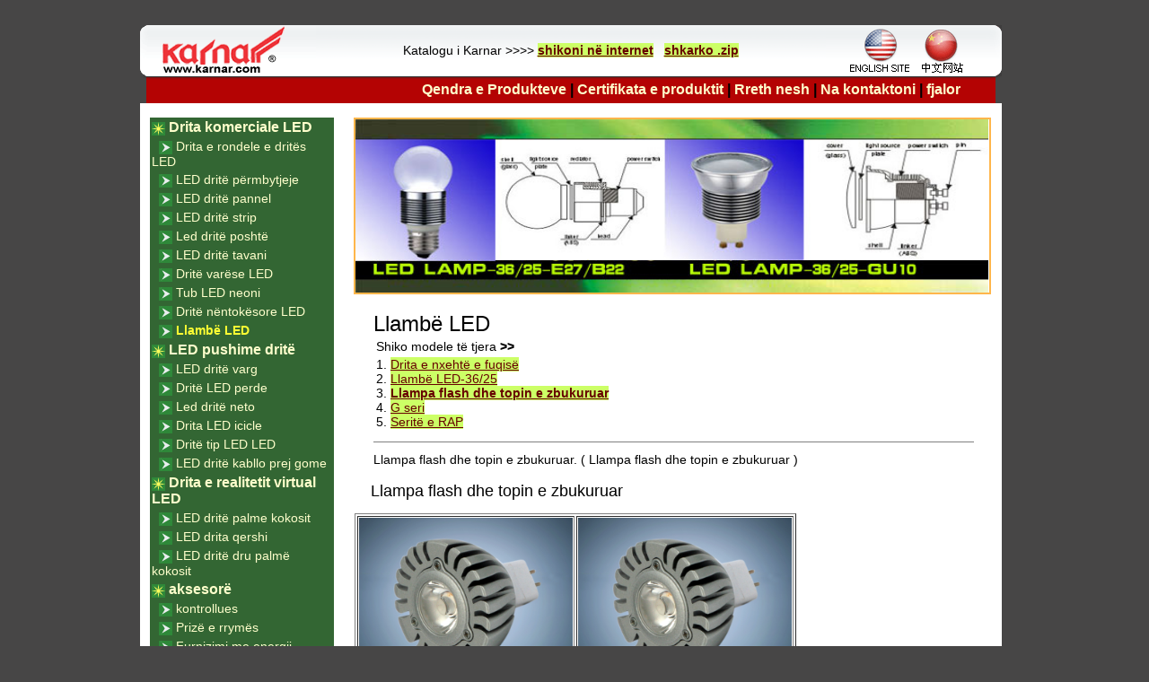

--- FILE ---
content_type: text/html; charset=UTF-8
request_url: https://www.karnar.com/company.php?Dir=LedCommercialLight&Page=10&LANG=sq
body_size: 6412
content:
 


<!DOCTYPE HTML PUBLIC "-//W3C//DTD HTML 4.01 Transitional//EN" "http://www.w3.org/TR/html4/loose.dtd">
<html>
<head>
<meta http-equiv="content-type" content="text/html; charset=UTF-8">
<META NAME="keywords" content="Llampa flash dhe topin e zbukuruar,Llambë Led,Guzheng Town Led Home Decorative,Constant Current Led Products,Guzheng Town Led Applications,Constant Voltage Led Products,Zhongshan Led Home Decorative,Guangdong Led Home Decorative,Guangdong Led Applications,Zhongshan Led Applications,Guzheng Town Led Products,China Led Home Decorative,Width Voltage Led Product,China Cheap Led Products,Led Architectural Lights,Guzheng Town Led Factory,High Power Led Products,China Best Led Products,Zhongshan Led Products,Guangdong Led Products,China Led Applications,Zhongshan Led Factory,Led Commercial Lights,Guangdong Led Factory,Colorful Led Lighting,3 Watts Led Products,Led Home Decorative,Led Christmas Light,Led Outdoor Lights,China Led Products,China Led Factory,220v Led Products,Ip20 Led Products,Ip68 Led Products,Ip65 Led Products,Led Indoor Lights,110v Led Products,24v Led Products,Led Applications,Rgb Led Lighting,Led Fairy Lights,Led Stage Light,5w Led Products,Led Catagories,Led Dmx Light,Led Lighting,Led Product,Led Project,Led Series,Led Lights,Led Light, e udhëhequr nga drita litar, e udhëhequr nga drita ndritshëm, e udhëhequr dritë neto, e udhëhequr nga dritë perde, e udhëhequr nga drita lëndinë, udhëhequr pishinë të lehta, të udhëhequr Drita Tree, kaktus, kabllor gome, Led Motif, Firework dritë, kokosit palme dritë, , Led dritë dekorative, Led lehta zinxhir">
<meta name="description" content="Ne jemi prodhues profesional të Llampa flash dhe topin e zbukuruar, në Kinë, Ofron çmim të ulët, me cilësi të lartë Llampa flash dhe topin e zbukuruar,Llambë Led,Guzheng Town Led Home Decorative,Constant Current Led Products">
<title>Llampa flash dhe topin e zbukuruar,Llambë Led,Guzheng Town Led Home Decorative,Constant Current Led Products - Kinë Llampa flash dhe topin e zbukuruar, Prodhuesi dhe Furnizuesi</title>
<link href="https://www.karnar.com/images/main.css" rel="stylesheet" type="text/css" media="screen" />
<SCRIPT LANGUAGE='JavaScript1.2' SRC='https://www.karnar.com/Library/AdRollJsFunction.php?tmp=Function'></SCRIPT></head>
<body>
<script type="text/javascript"> 
 
  var _gaq = _gaq || []; 
  _gaq.push(['_setAccount', 'UA-357279-1']); 
  _gaq.push(['_trackPageview']); 
 
  (function() { 
    var ga = document.createElement('script'); ga.type = 'text/javascript'; ga.async = true; 
    ga.src = ('https:' == document.location.protocol ? 'https://ssl' : 'http://www') + '.google-analytics.com/ga.js'; 
    (document.getElementsByTagName('head')[0] || document.getElementsByTagName('body')[0]).appendChild(ga); 
  })(); 
 
</script>
<table width="960" border="0" align="center" cellpadding="3" cellspacing="3">
  <tr>
    <td width="77">&nbsp;</td>
    <td align="right"><a href="#" class="style1"></a></td>
  </tr>
</table>
<table width="960" border="0" align="center" cellpadding="0" cellspacing="0" background="https://www.karnar.com/images/bg01.gif">
  <tr>
    <td width="196"><a href="https://www.karnar.com/" title="Go Index Page!"><img src="https://www.karnar.com/images/logo01.gif" width="196" height="57" border=0></a></td>
    <td width="458" align="center">Katalogu i Karnar >>>> <a class="jpborder" href="https://www.karnar.com/KARNAR-CATALOG.pdf" target=_blank>shikoni në internet</a>&nbsp;&nbsp;&nbsp;<a class="jpborder" href="https://www.karnar.com/KARNAR-CATALOG.zip" target=_blank>shkarko .zip</a></td>
    <td width="196" align="right"><IMG SRC="https://www.karnar.com/images/logo02.gif" WIDTH="196" HEIGHT="57" BORDER="0" usemap="#SMALL-COUNTRY" alt="Ju lutemi zgjidhni një server më të shpejtë për të vizituar faqen tonë të internetit!"><map name="SMALL-COUNTRY"><area shape="circle" href="https://www.karnar.com" coords="61,24,18" alt="vizitoni serverin tonë anglez!"><area shape="circle" href="https://www.karnar.com/index.php?LANG=zh-CN" coords="129,24,18"alt="vizitoni serverin tonë kinez!"></map></td>
  </tr>
</table>
<table width="960" border="0" align="center" cellpadding="0" cellspacing="0" background="https://www.karnar.com/images/red_bg.gif">
  <tr>
    <td width="40"><img src="https://www.karnar.com/images/red01.gif" width="40" height="30"></td>
    <td width="770"><div align="right" class="style3"><strong>
	<a href="https://www.karnar.com/company.php?Dir=LedCommercialLight&Page=1&LANG=sq" class="headlink">Qendra e Produkteve</a> | 
	<a href="https://www.karnar.com/company.php?Dir=ProductCertificate&Page=2&LANG=sq" class="headlink">Certifikata e produktit</a> | 
	<a href="https://www.karnar.com/company.php?Dir=AboutUs&LANG=sq" class="headlink">Rreth nesh</a> | 
	<a href="https://www.karnar.com/company.php?Dir=GuestBook&LANG=sq#GuestBook" class="headlink">Na kontaktoni</a> | 
	<a href="https://www.karnar.com/PRODUCT/LANG-sq/Product-List.HTM" class="headlink">fjalor</a><!-- | 
	<a href="https://www.karnar.com/BLOG/LANG-sq/index.HTM" class="headlink">BLOG</a>-->

	</strong></div></td>
    <td width="40" align="right"><img src="https://www.karnar.com/images/red02.gif" width="40" height="30"></td>
  </tr>
</table>

<table width="960" border="0" align="center" cellpadding="0" cellspacing="0" bgcolor="#FFFFFF">
<tr><td height="0"></td><td height="0"></td><td height="0"></td>
  <td width="624" rowspan="2" valign="top"><br>
    <div id="Main_Div" width="624" height="189" style="border:2px solid #ffb64b;margin-bottom:0px;"></div>
	<table width="100%" border="0" cellspacing="0" cellpadding="0">
    <tr>
      <td width=1>
	  <IMG src="/images/blank.gif" WIDTH="1" HEIGHT="600" BORDER="0" ALT="">
	  </td><td valign="top">
<table width="95%" border="0" align="center" cellspacing="0" cellpadding="0">
        <tr> 
          <td align=left><table width="100%"  border="0">
            <tr>
              <td align=left colspan=2><br><font size=5>
Llambë LED</font><br>
<table><tr><td align=left>Shiko modele të tjera <b>>></b></td></tr><tr><td>1. <a href="https://www.karnar.com/company.php?Dir=LedCommercialLight&Page=10,3&LANG=sq" class="jp">Drita e nxehtë e fuqisë</a><br>2. <a href="https://www.karnar.com/company.php?Dir=LedCommercialLight&Page=10,3&LANG=sq" class="jp">Llambë LED-36/25</a><br>3. <a href="https://www.karnar.com/company.php?Dir=LedCommercialLight&Page=10&LANG=sq" class="jpborder">Llampa flash dhe topin e zbukuruar</a><br>4. <a href="https://www.karnar.com/company.php?Dir=LedCommercialLight&Page=10,1&LANG=sq" class="jp">G seri</a><br>5. <a href="https://www.karnar.com/company.php?Dir=LedCommercialLight&Page=10,2&LANG=sq" class="jp">Seritë e RAP</a><br></td></tr></table></td>
            </tr>
            <tr>
              <td colspan="2"><div align="left">
                <hr noshade size="1" width="100%" align="left">
              </div></td>
            </tr>
            <tr>
              <td colspan="2">
Llampa flash dhe topin e zbukuruar. ( Llampa flash dhe topin e zbukuruar )			  
			  </td>
            </tr>
          </table>
<p><font size=4>Llampa flash dhe topin e zbukuruar</font></p>          </td>
        </tr>
      </table>


<table  border="1">
  <tr>
    <td><img src="https://www.karnar.com/images/LedCommercialLight/10/20104811142101/Llamb%C3%AB%20LED.jpg" width="238" height="189" alt="Llambë LED
KARNAR INTERNATIONAL GROUP LTD" title="Llambë LED
KARNAR INTERNATIONAL GROUP LTD"></td>
    <td><img src="https://www.karnar.com/images/LedCommercialLight/10/20104811142101/Llamb%C3%AB%20LED.jpg" width="238" height="189" alt="Llambë LED
KARNAR INTERNATIONAL GROUP LTD" title="Llambë LED
KARNAR INTERNATIONAL GROUP LTD"></td>
  </tr>
  <tr>
    <td>&nbsp;</td>
    <td>&nbsp;</td>
  </tr>
  <tr>
    <td>&nbsp;</td>
    <td>&nbsp;</td>
  </tr>
  <tr>
    <td>&nbsp;</td>
    <td>&nbsp;</td>
  </tr>
</table>

<br><p><font size=4>Llampa flash dhe topin e zbukuruar</font></p><table><tr><td align=left>Shiko modele të tjera <b>>></b></td></tr><tr><td>1. <a href="https://www.karnar.com/company.php?Dir=LedCommercialLight&Page=10,3&LANG=sq" class="jp">Drita e nxehtë e fuqisë</a><br>2. <a href="https://www.karnar.com/company.php?Dir=LedCommercialLight&Page=10,3&LANG=sq" class="jp">Llambë LED-36/25</a><br>3. <a href="https://www.karnar.com/company.php?Dir=LedCommercialLight&Page=10&LANG=sq" class="jpborder">Llampa flash dhe topin e zbukuruar</a><br>4. <a href="https://www.karnar.com/company.php?Dir=LedCommercialLight&Page=10,1&LANG=sq" class="jp">G seri</a><br>5. <a href="https://www.karnar.com/company.php?Dir=LedCommercialLight&Page=10,2&LANG=sq" class="jp">Seritë e RAP</a><br></td></tr></table>  <br><br>      
  </td>
    </tr>
    </table></td><td height="0"></td></tr>
  <tr>
    <td width="8"  valign="top">&nbsp;</td>
    <td width="210"  valign="top">
<br>

	  <table width="98%"  border="0" align="center" cellpadding="2" cellspacing="0" bgcolor="#FFFFFF">
	<tr>
	<td bgcolor="#336633"><b><img src="https://www.karnar.com/images/icon01.gif" width="15" height="15" align="absmiddle">
	<a href="https://www.karnar.com/company.php?Dir=LedCommercialLight&Page=1,9&LANG=sq" class="leftLinkHead" title=" Kliko shiko produktin Drita komerciale LED !">Drita komerciale LED</a></b>
	</td>
	</tr>	<tr>
	<td bgcolor="#336633">&nbsp;&nbsp;<img src="https://www.karnar.com/images/icon02.gif" width="15" height="15" align="absmiddle">
	<a href="https://www.karnar.com/company.php?Dir=LedCommercialLight&Page=1,9&LANG=sq" class="leftLink" title=" Kliko shiko produktin Drita e rondele e dritës LED !">Drita e rondele e dritës LED</font></a>
	</td>
	</tr>	<tr>
	<td bgcolor="#336633">&nbsp;&nbsp;<img src="https://www.karnar.com/images/icon02.gif" width="15" height="15" align="absmiddle">
	<a href="https://www.karnar.com/company.php?Dir=LedCommercialLight&Page=2&LANG=sq" class="leftLink" title=" Kliko shiko produktin LED dritë përmbytjeje !">LED dritë përmbytjeje</font></a>
	</td>
	</tr>	<tr>
	<td bgcolor="#336633">&nbsp;&nbsp;<img src="https://www.karnar.com/images/icon02.gif" width="15" height="15" align="absmiddle">
	<a href="https://www.karnar.com/company.php?Dir=LedCommercialLight&Page=11&LANG=sq" class="leftLink" title=" Kliko shiko produktin LED dritë pannel !">LED dritë pannel</font></a>
	</td>
	</tr>	<tr>
	<td bgcolor="#336633">&nbsp;&nbsp;<img src="https://www.karnar.com/images/icon02.gif" width="15" height="15" align="absmiddle">
	<a href="https://www.karnar.com/company.php?Dir=LedCommercialLight&Page=3&LANG=sq" class="leftLink" title=" Kliko shiko produktin LED dritë strip !">LED dritë strip</font></a>
	</td>
	</tr>	<tr>
	<td bgcolor="#336633">&nbsp;&nbsp;<img src="https://www.karnar.com/images/icon02.gif" width="15" height="15" align="absmiddle">
	<a href="https://www.karnar.com/company.php?Dir=LedCommercialLight&Page=4&LANG=sq" class="leftLink" title=" Kliko shiko produktin Led dritë poshtë !">Led dritë poshtë</font></a>
	</td>
	</tr>	<tr>
	<td bgcolor="#336633">&nbsp;&nbsp;<img src="https://www.karnar.com/images/icon02.gif" width="15" height="15" align="absmiddle">
	<a href="https://www.karnar.com/company.php?Dir=LedCommercialLight&Page=5&LANG=sq" class="leftLink" title=" Kliko shiko produktin LED dritë tavani !">LED dritë tavani</font></a>
	</td>
	</tr>	<tr>
	<td bgcolor="#336633">&nbsp;&nbsp;<img src="https://www.karnar.com/images/icon02.gif" width="15" height="15" align="absmiddle">
	<a href="https://www.karnar.com/company.php?Dir=LedCommercialLight&Page=6&LANG=sq" class="leftLink" title=" Kliko shiko produktin Dritë varëse LED !">Dritë varëse LED</font></a>
	</td>
	</tr>	<tr>
	<td bgcolor="#336633">&nbsp;&nbsp;<img src="https://www.karnar.com/images/icon02.gif" width="15" height="15" align="absmiddle">
	<a href="https://www.karnar.com/company.php?Dir=LedCommercialLight&Page=8&LANG=sq" class="leftLink" title=" Kliko shiko produktin Tub LED neoni !">Tub LED neoni</font></a>
	</td>
	</tr>	<tr>
	<td bgcolor="#336633">&nbsp;&nbsp;<img src="https://www.karnar.com/images/icon02.gif" width="15" height="15" align="absmiddle">
	<a href="https://www.karnar.com/company.php?Dir=LedCommercialLight&Page=9&LANG=sq" class="leftLink" title=" Kliko shiko produktin Dritë nëntokësore LED !">Dritë nëntokësore LED</font></a>
	</td>
	</tr>	<tr>
	<td bgcolor="#336633">&nbsp;&nbsp;<img src="https://www.karnar.com/images/icon02.gif" width="15" height="15" align="absmiddle">
	<a href="https://www.karnar.com/company.php?Dir=LedCommercialLight&Page=10,3&LANG=sq" class="leftLink" title=" Kliko shiko produktin Llambë LED !"><font color='#FFFF33'><b>Llambë LED</font></a>
	</td>
	</tr>	<tr>
	<td bgcolor="#336633"><b><img src="https://www.karnar.com/images/icon01.gif" width="15" height="15" align="absmiddle">
	<a href="https://www.karnar.com/company.php?Dir=DecorativeLightSeries&Page=1&LANG=sq" class="leftLinkHead" title=" Kliko shiko produktin LED pushime dritë !">LED pushime dritë</a></b>
	</td>
	</tr>	<tr>
	<td bgcolor="#336633">&nbsp;&nbsp;<img src="https://www.karnar.com/images/icon02.gif" width="15" height="15" align="absmiddle">
	<a href="https://www.karnar.com/company.php?Dir=DecorativeLightSeries&Page=1&LANG=sq" class="leftLink" title=" Kliko shiko produktin LED dritë varg !">LED dritë varg</font></a>
	</td>
	</tr>	<tr>
	<td bgcolor="#336633">&nbsp;&nbsp;<img src="https://www.karnar.com/images/icon02.gif" width="15" height="15" align="absmiddle">
	<a href="https://www.karnar.com/company.php?Dir=DecorativeLightSeries&Page=2&LANG=sq" class="leftLink" title=" Kliko shiko produktin Dritë LED perde !">Dritë LED perde</font></a>
	</td>
	</tr>	<tr>
	<td bgcolor="#336633">&nbsp;&nbsp;<img src="https://www.karnar.com/images/icon02.gif" width="15" height="15" align="absmiddle">
	<a href="https://www.karnar.com/company.php?Dir=DecorativeLightSeries&Page=4&LANG=sq" class="leftLink" title=" Kliko shiko produktin Led dritë neto !">Led dritë neto</font></a>
	</td>
	</tr>	<tr>
	<td bgcolor="#336633">&nbsp;&nbsp;<img src="https://www.karnar.com/images/icon02.gif" width="15" height="15" align="absmiddle">
	<a href="https://www.karnar.com/company.php?Dir=DecorativeLightSeries&Page=5&LANG=sq" class="leftLink" title=" Kliko shiko produktin Drita LED icicle !">Drita LED icicle</font></a>
	</td>
	</tr>	<tr>
	<td bgcolor="#336633">&nbsp;&nbsp;<img src="https://www.karnar.com/images/icon02.gif" width="15" height="15" align="absmiddle">
	<a href="https://www.karnar.com/company.php?Dir=DecorativeLightSeries&Page=6&LANG=sq" class="leftLink" title=" Kliko shiko produktin Dritë tip LED LED !">Dritë tip LED LED</font></a>
	</td>
	</tr>	<tr>
	<td bgcolor="#336633">&nbsp;&nbsp;<img src="https://www.karnar.com/images/icon02.gif" width="15" height="15" align="absmiddle">
	<a href="https://www.karnar.com/company.php?Dir=DecorativeLightSeries&Page=7&LANG=sq" class="leftLink" title=" Kliko shiko produktin LED dritë kabllo prej gome !">LED dritë kabllo prej gome</font></a>
	</td>
	</tr>	<tr>
	<td bgcolor="#336633"><b><img src="https://www.karnar.com/images/icon01.gif" width="15" height="15" align="absmiddle">
	<a href="https://www.karnar.com/company.php?Dir=VirtualRealityLightSeries&Page=7&LANG=sq" class="leftLinkHead" title=" Kliko shiko produktin Drita e realitetit virtual LED !">Drita e realitetit virtual LED</a></b>
	</td>
	</tr>	<tr>
	<td bgcolor="#336633">&nbsp;&nbsp;<img src="https://www.karnar.com/images/icon02.gif" width="15" height="15" align="absmiddle">
	<a href="https://www.karnar.com/company.php?Dir=VirtualRealityLightSeries&Page=7&LANG=sq" class="leftLink" title=" Kliko shiko produktin LED dritë palme kokosit !">LED dritë palme kokosit</font></a>
	</td>
	</tr>	<tr>
	<td bgcolor="#336633">&nbsp;&nbsp;<img src="https://www.karnar.com/images/icon02.gif" width="15" height="15" align="absmiddle">
	<a href="https://www.karnar.com/company.php?Dir=VirtualRealityLightSeries&Page=6,2&LANG=sq" class="leftLink" title=" Kliko shiko produktin LED drita qershi !">LED drita qershi</font></a>
	</td>
	</tr>	<tr>
	<td bgcolor="#336633">&nbsp;&nbsp;<img src="https://www.karnar.com/images/icon02.gif" width="15" height="15" align="absmiddle">
	<a href="https://www.karnar.com/company.php?Dir=VirtualRealityLightSeries&Page=2&LANG=sq" class="leftLink" title=" Kliko shiko produktin LED dritë dru palmë kokosit !">LED dritë dru palmë kokosit</font></a>
	</td>
	</tr>	<tr>
	<td bgcolor="#336633"><b><img src="https://www.karnar.com/images/icon01.gif" width="15" height="15" align="absmiddle">
	<a href="https://www.karnar.com/company.php?Dir=ControllerPlug&Page=3&LANG=sq" class="leftLinkHead" title=" Kliko shiko produktin aksesorë !">aksesorë</a></b>
	</td>
	</tr>	<tr>
	<td bgcolor="#336633">&nbsp;&nbsp;<img src="https://www.karnar.com/images/icon02.gif" width="15" height="15" align="absmiddle">
	<a href="https://www.karnar.com/company.php?Dir=ControllerPlug&Page=3&LANG=sq" class="leftLink" title=" Kliko shiko produktin kontrollues !">kontrollues</font></a>
	</td>
	</tr>	<tr>
	<td bgcolor="#336633">&nbsp;&nbsp;<img src="https://www.karnar.com/images/icon02.gif" width="15" height="15" align="absmiddle">
	<a href="https://www.karnar.com/company.php?Dir=ControllerPlug&Page=4&LANG=sq" class="leftLink" title=" Kliko shiko produktin Prizë e rrymës !">Prizë e rrymës</font></a>
	</td>
	</tr>	<tr>
	<td bgcolor="#336633">&nbsp;&nbsp;<img src="https://www.karnar.com/images/icon02.gif" width="15" height="15" align="absmiddle">
	<a href="https://www.karnar.com/company.php?Dir=ControllerPlug&Page=5,1&LANG=sq" class="leftLink" title=" Kliko shiko produktin Furnizimi me energji elektrike !">Furnizimi me energji elektrike</font></a>
	</td>
	</tr>	<tr>
	<td bgcolor="#336633"><b><img src="https://www.karnar.com/images/icon01.gif" width="15" height="15" align="absmiddle">
	<a href="https://www.karnar.com/company.php?Dir=Packing&Page=0&LANG=sq" class="leftLinkHead" title=" Kliko shiko produktin paketim !">paketim</a></b>
	</td>
	</tr>	<tr>
	<td bgcolor="#336633"><b><img src="https://www.karnar.com/images/icon01.gif" width="15" height="15" align="absmiddle">
	<a href="https://www.karnar.com/company.php?Dir=ProductCertificate&Page=1&LANG=sq" class="leftLinkHead" title=" Kliko shiko produktin Certifikata e produktit !">Certifikata e produktit</a></b>
	</td>
	</tr>	<tr>
	<td bgcolor="#336633">&nbsp;&nbsp;<img src="https://www.karnar.com/images/icon02.gif" width="15" height="15" align="absmiddle">
	<a href="https://www.karnar.com/company.php?Dir=ProductCertificate&Page=1&LANG=sq" class="leftLink" title=" Kliko shiko produktin Markë dhe patentë !">Markë dhe patentë</font></a>
	</td>
	</tr>	<tr>
	<td bgcolor="#336633">&nbsp;&nbsp;<img src="https://www.karnar.com/images/icon02.gif" width="15" height="15" align="absmiddle">
	<a href="https://www.karnar.com/company.php?Dir=ProductCertificate&Page=2&LANG=sq" class="leftLink" title=" Kliko shiko produktin certifikatë !">certifikatë</font></a>
	</td>
	</tr><tr height=10>
<td>
&nbsp;
</td>
</tr>
<tr>
<td align=center>
<br>
<a href="http://karnar.manufacturer.globalsources.com/si/6008825633640/Homepage.htm" target="_blank">
<img src="https://www.karnar.com/images/GSOLBADGE.gif" width="120" height="60" border="0" alt="Karnar in Globalsources.com"> 
<br><br>
<!-- Insert the Global Sources Badge codes -->
<a href="http://www.youtube.com/KarnarLighting" target=_blank>
<img src="https://www.karnar.com/images/adjyoutube.jpg" width="108" height="49" border="0" alt="Karnar in youtube">
</a>
<br><br>
<!--Shipment Begin-->
      <table width="100%" height="80"  border="0" align="center" cellspacing="1" bgcolor="#FFFFFF">
        <tr bgcolor="#336633" class="style2">
          <td width="10%" height="28">
            <div align="center"><font  color="#FFFF00">Ne mbështesim nën ngarkesë</font></div>
          </td>
        </tr>
        <tr border color="#003366" bgcolor="#AEE3AE">
          <td align=center>
<br>
<font title="nga ajri, nga deti!">nga ajri, nga deti</font>
<br><br>
<a href="http://www.ups.com/" target=_blank alt="Shipment by UPS !">
<img src="https://www.karnar.com/images/Express-UPS.gif" border="0" alt="Shipment by UPS !">
</a>
<a href="http://www.ups.com/" target=_blank alt="Shipment by DHL !">
<img src="https://www.karnar.com/images/Express-DHL.gif" border="0" alt="Shipment by DHL !"></a><br><br>
<a href="http://www.ups.com/" target=_blank alt="Shipment by TNT !">
<img src="https://www.karnar.com/images/Express-TNT.gif" border="0" alt="Shipment by TNT !"></a>
<a href="http://www.ems.com/" target=_blank alt="Shipment by EMS !">
<img src="https://www.karnar.com/images/Express-EMS.gif" border="0" alt="Shipment by EMS !"></a><br><br> 
		</td>
		</tr>
</table><br><br>
<!--Shipment end-->
<!-- Payment Begin -->
<table width="100%" height="80"  border="0" align="center" cellspacing="1" bgcolor="#FFFFFF">
        <tr bgcolor="#336633" class="style2">
          <td width="10%" height="28">
            <div align="center"><font  color="#FFFF00">Ne mbështesim më poshtë pagesën</font></div>
          </td>
        </tr>
        <tr border color="#003366" bgcolor="#AEE3AE">
          <td align=center>
<br>
<font title="Pay by Transferimi i telave">Transferimi i telave</font>
<br><br>
<a href="http://www.westernunion.com/" target="_blank">
<img src="https://www.karnar.com/images/Payment-WestUnion.gif" border="0" alt="Pay by Western union !">
</a>
<br><br>
<a href="http://www.paypal.com/" target=_blank>
<img src="https://www.karnar.com/images/Payment-PayPal.gif" border="0" alt="Pay by Paypal, credit card !">
</a>
<br>
		</td>
		</tr>
</table><br><br>
<!-- Payment end -->
</td>
</tr>
</table>

  </td>
    <td width="20"  valign="top" height=213>&nbsp;</td>
    <td width="11" height="213"  align="left" valign="top">&nbsp;</td>
  </tr>
</table>
<table width="960" border="0" align="center" cellpadding="0" cellspacing="0" background="https://www.karnar.com/images/red_bg.gif">
  <tr>
    <td width="40"><img src="https://www.karnar.com/images/red01.gif" width="40" height="30"></td>
    <td width="770">&nbsp;</td>
    <td width="40" align="right"><img src="https://www.karnar.com/images/red02.gif" width="40" height="30"></td>
  </tr>
</table>
<table width="960" border="0" align="center" cellpadding="0" cellspacing="0" bgcolor="#F6F6F6">
  <tr>
    <td width="50">&nbsp</td>
    <td align=center>
<br><small> &copy;2005-2018 Karnar&nbsp;&nbsp;&nbsp;<a href="https://www.karnar.com/GuestBook.php?LANG=sq"><u><font color=blue>Na kontaktoni</font></u></a>&nbsp;&nbsp;&nbsp;<a href="https://www.karnar.com/sitemap-sq.htm"><u><font color=blue>Harta e faqes</font></u></a>&nbsp;&nbsp;<font color=#330000>Last modified: November 10 2025 03:11:28.</font></small><br><br>
<a href="https://www.karnar.com/company.php?Dir=LedCommercialLight&Page=10&LANG=sq"><u><font color=blue>shqiptar</font></u></a>&nbsp;&nbsp;  <a href="https://www.karnar.com/company.php?Dir=LedCommercialLight&Page=10&LANG=ar"><u><font color=blue>العربية</font></u></a>&nbsp;&nbsp;  <a href="https://www.karnar.com/company.php?Dir=LedCommercialLight&Page=10&LANG=am"><u><font color=blue>አማርኛ</font></u></a>&nbsp;&nbsp;  <a href="https://www.karnar.com/company.php?Dir=LedCommercialLight&Page=10&LANG=az"><u><font color=blue>Azərbaycan</font></u></a>&nbsp;&nbsp;  <a href="https://www.karnar.com/company.php?Dir=LedCommercialLight&Page=10&LANG=ga"><u><font color=blue>Gaeilge</font></u></a>&nbsp;&nbsp;  <a href="https://www.karnar.com/company.php?Dir=LedCommercialLight&Page=10&LANG=et"><u><font color=blue>Eesti keel</font></u></a>&nbsp;&nbsp;  <a href="https://www.karnar.com/company.php?Dir=LedCommercialLight&Page=10&LANG=eu"><u><font color=blue>Euskal</font></u></a>&nbsp;&nbsp;  <a href="https://www.karnar.com/company.php?Dir=LedCommercialLight&Page=10&LANG=be"><u><font color=blue>беларускі</font></u></a>&nbsp;&nbsp;  <a href="https://www.karnar.com/company.php?Dir=LedCommercialLight&Page=10&LANG=bg"><u><font color=blue>български</font></u></a>&nbsp;&nbsp;  <a href="https://www.karnar.com/company.php?Dir=LedCommercialLight&Page=10&LANG=is"><u><font color=blue>Íslensku</font></u></a>&nbsp;&nbsp;  <a href="https://www.karnar.com/company.php?Dir=LedCommercialLight&Page=10&LANG=pl"><u><font color=blue>Polski</font></u></a>&nbsp;&nbsp;  <a href="https://www.karnar.com/company.php?Dir=LedCommercialLight&Page=10&LANG=bs"><u><font color=blue>Bosanski</font></u></a>&nbsp;&nbsp;  <a href="https://www.karnar.com/company.php?Dir=LedCommercialLight&Page=10&LANG=fa"><u><font color=blue>فارسی</font></u></a>&nbsp;&nbsp;  <a href="https://www.karnar.com/company.php?Dir=LedCommercialLight&Page=10&LANG=af"><u><font color=blue>Burry (Afrikaans)</font></u></a>&nbsp;&nbsp;  <a href="https://www.karnar.com/company.php?Dir=LedCommercialLight&Page=10&LANG=da"><u><font color=blue>dansk</font></u></a>&nbsp;&nbsp;  <a href="https://www.karnar.com/company.php?Dir=LedCommercialLight&Page=10&LANG=de"><u><font color=blue>Deutsche Sprache</font></u></a>&nbsp;&nbsp;  <a href="https://www.karnar.com/company.php?Dir=LedCommercialLight&Page=10&LANG=ru"><u><font color=blue>Русский язык</font></u></a>&nbsp;&nbsp;  <a href="https://www.karnar.com/company.php?Dir=LedCommercialLight&Page=10&LANG=fr"><u><font color=blue>Français</font></u></a>&nbsp;&nbsp;  <a href="https://www.karnar.com/company.php?Dir=LedCommercialLight&Page=10&LANG=tl"><u><font color=blue>Filipino</font></u></a>&nbsp;&nbsp;  <a href="https://www.karnar.com/company.php?Dir=LedCommercialLight&Page=10&LANG=fi"><u><font color=blue>suomalainen</font></u></a>&nbsp;&nbsp;  <a href="https://www.karnar.com/company.php?Dir=LedCommercialLight&Page=10&LANG=fy"><u><font color=blue>Frysk</font></u></a>&nbsp;&nbsp;  <a href="https://www.karnar.com/company.php?Dir=LedCommercialLight&Page=10&LANG=km"><u><font color=blue>ភាសាខ្មែរ</font></u></a>&nbsp;&nbsp;  <a href="https://www.karnar.com/company.php?Dir=LedCommercialLight&Page=10&LANG=ka"><u><font color=blue>ქართული</font></u></a>&nbsp;&nbsp;  <a href="https://www.karnar.com/company.php?Dir=LedCommercialLight&Page=10&LANG=gu"><u><font color=blue>ગુજરાતી</font></u></a>&nbsp;&nbsp;  <a href="https://www.karnar.com/company.php?Dir=LedCommercialLight&Page=10&LANG=kk"><u><font color=blue>Қазақша</font></u></a>&nbsp;&nbsp;  <a href="https://www.karnar.com/company.php?Dir=LedCommercialLight&Page=10&LANG=ht"><u><font color=blue>Kreyòl Ayisyen</font></u></a>&nbsp;&nbsp;  <a href="https://www.karnar.com/company.php?Dir=LedCommercialLight&Page=10&LANG=ko"><u><font color=blue>한국어</font></u></a>&nbsp;&nbsp;  <a href="https://www.karnar.com/company.php?Dir=LedCommercialLight&Page=10&LANG=ha"><u><font color=blue>Hausa</font></u></a>&nbsp;&nbsp;  <a href="https://www.karnar.com/company.php?Dir=LedCommercialLight&Page=10&LANG=nl"><u><font color=blue>Nederlands</font></u></a>&nbsp;&nbsp;  <a href="https://www.karnar.com/company.php?Dir=LedCommercialLight&Page=10&LANG=ky"><u><font color=blue>Кыргыз тили</font></u></a>&nbsp;&nbsp;  <a href="https://www.karnar.com/company.php?Dir=LedCommercialLight&Page=10&LANG=gl"><u><font color=blue>Galego</font></u></a>&nbsp;&nbsp;  <a href="https://www.karnar.com/company.php?Dir=LedCommercialLight&Page=10&LANG=ca"><u><font color=blue>Català</font></u></a>&nbsp;&nbsp;  <a href="https://www.karnar.com/company.php?Dir=LedCommercialLight&Page=10&LANG=cs"><u><font color=blue>Česky</font></u></a>&nbsp;&nbsp;  <a href="https://www.karnar.com/company.php?Dir=LedCommercialLight&Page=10&LANG=kn"><u><font color=blue>ಕನ್ನಡ</font></u></a>&nbsp;&nbsp;  <a href="https://www.karnar.com/company.php?Dir=LedCommercialLight&Page=10&LANG=co"><u><font color=blue>Corsa</font></u></a>&nbsp;&nbsp;  <a href="https://www.karnar.com/company.php?Dir=LedCommercialLight&Page=10&LANG=hr"><u><font color=blue>hrvatski</font></u></a>&nbsp;&nbsp;  <a href="https://www.karnar.com/company.php?Dir=LedCommercialLight&Page=10&LANG=ku"><u><font color=blue>Kurdî</font></u></a>&nbsp;&nbsp;  <a href="https://www.karnar.com/company.php?Dir=LedCommercialLight&Page=10&LANG=la"><u><font color=blue>Latine</font></u></a>&nbsp;&nbsp;  <a href="https://www.karnar.com/company.php?Dir=LedCommercialLight&Page=10&LANG=lv"><u><font color=blue>Latviešu</font></u></a>&nbsp;&nbsp;  <a href="https://www.karnar.com/company.php?Dir=LedCommercialLight&Page=10&LANG=lo"><u><font color=blue>ລາວ</font></u></a>&nbsp;&nbsp;  <a href="https://www.karnar.com/company.php?Dir=LedCommercialLight&Page=10&LANG=lt"><u><font color=blue>Lietuviškai</font></u></a>&nbsp;&nbsp;  <a href="https://www.karnar.com/company.php?Dir=LedCommercialLight&Page=10&LANG=lb"><u><font color=blue>Lëtzebuergesch</font></u></a>&nbsp;&nbsp;  <a href="https://www.karnar.com/company.php?Dir=LedCommercialLight&Page=10&LANG=ro"><u><font color=blue>românesc</font></u></a>&nbsp;&nbsp;  <a href="https://www.karnar.com/company.php?Dir=LedCommercialLight&Page=10&LANG=mg"><u><font color=blue>Malagasy</font></u></a>&nbsp;&nbsp;  <a href="https://www.karnar.com/company.php?Dir=LedCommercialLight&Page=10&LANG=mt"><u><font color=blue>Malti</font></u></a>&nbsp;&nbsp;  <a href="https://www.karnar.com/company.php?Dir=LedCommercialLight&Page=10&LANG=mr"><u><font color=blue>मराठी</font></u></a>&nbsp;&nbsp;  <a href="https://www.karnar.com/company.php?Dir=LedCommercialLight&Page=10&LANG=ml"><u><font color=blue>മലയാളം</font></u></a>&nbsp;&nbsp;  <a href="https://www.karnar.com/company.php?Dir=LedCommercialLight&Page=10&LANG=ms"><u><font color=blue>Melayu</font></u></a>&nbsp;&nbsp;  <a href="https://www.karnar.com/company.php?Dir=LedCommercialLight&Page=10&LANG=mk"><u><font color=blue>Македонски</font></u></a>&nbsp;&nbsp;  <a href="https://www.karnar.com/company.php?Dir=LedCommercialLight&Page=10&LANG=mi"><u><font color=blue>Maori</font></u></a>&nbsp;&nbsp;  <a href="https://www.karnar.com/company.php?Dir=LedCommercialLight&Page=10&LANG=mn"><u><font color=blue>Монгол хэл</font></u></a>&nbsp;&nbsp;  <a href="https://www.karnar.com/company.php?Dir=LedCommercialLight&Page=10&LANG=bn"><u><font color=blue>বাংলা ভাষার</font></u></a>&nbsp;&nbsp;  <a href="https://www.karnar.com/company.php?Dir=LedCommercialLight&Page=10&LANG=my"><u><font color=blue>မြန်မာ</font></u></a>&nbsp;&nbsp;  <a href="https://www.karnar.com/company.php?Dir=LedCommercialLight&Page=10&LANG=hmn"><u><font color=blue>Miao</font></u></a>&nbsp;&nbsp;  <a href="https://www.karnar.com/company.php?Dir=LedCommercialLight&Page=10&LANG=xh"><u><font color=blue>IsiXhosa saseMzantsi Afrika</font></u></a>&nbsp;&nbsp;  <a href="https://www.karnar.com/company.php?Dir=LedCommercialLight&Page=10&LANG=zu"><u><font color=blue>I-South African Zulu</font></u></a>&nbsp;&nbsp;  <a href="https://www.karnar.com/company.php?Dir=LedCommercialLight&Page=10&LANG=ne"><u><font color=blue>नेपाली</font></u></a>&nbsp;&nbsp;  <a href="https://www.karnar.com/company.php?Dir=LedCommercialLight&Page=10&LANG=no"><u><font color=blue>norsk språk</font></u></a>&nbsp;&nbsp;  <a href="https://www.karnar.com/company.php?Dir=LedCommercialLight&Page=10&LANG=pa"><u><font color=blue>ਪੰਜਾਬੀ</font></u></a>&nbsp;&nbsp;  <a href="https://www.karnar.com/company.php?Dir=LedCommercialLight&Page=10&LANG=pt"><u><font color=blue>Português</font></u></a>&nbsp;&nbsp;  <a href="https://www.karnar.com/company.php?Dir=LedCommercialLight&Page=10&LANG=ps"><u><font color=blue>پښتو</font></u></a>&nbsp;&nbsp;  <a href="https://www.karnar.com/company.php?Dir=LedCommercialLight&Page=10&LANG=ny"><u><font color=blue>Chichewa</font></u></a>&nbsp;&nbsp;  <a href="https://www.karnar.com/company.php?Dir=LedCommercialLight&Page=10&LANG=ja"><u><font color=blue>日本語</font></u></a>&nbsp;&nbsp;  <a href="https://www.karnar.com/company.php?Dir=LedCommercialLight&Page=10&LANG=sv"><u><font color=blue>svenska</font></u></a>&nbsp;&nbsp;  <a href="https://www.karnar.com/company.php?Dir=LedCommercialLight&Page=10&LANG=sm"><u><font color=blue>Samoa</font></u></a>&nbsp;&nbsp;  <a href="https://www.karnar.com/company.php?Dir=LedCommercialLight&Page=10&LANG=sr"><u><font color=blue>Српски</font></u></a>&nbsp;&nbsp;  <a href="https://www.karnar.com/company.php?Dir=LedCommercialLight&Page=10&LANG=st"><u><font color=blue>Sesotho</font></u></a>&nbsp;&nbsp;  <a href="https://www.karnar.com/company.php?Dir=LedCommercialLight&Page=10&LANG=si"><u><font color=blue>සිංහල</font></u></a>&nbsp;&nbsp;  <a href="https://www.karnar.com/company.php?Dir=LedCommercialLight&Page=10&LANG=eo"><u><font color=blue>Esperanto</font></u></a>&nbsp;&nbsp;  <a href="https://www.karnar.com/company.php?Dir=LedCommercialLight&Page=10&LANG=sk"><u><font color=blue>slovenského jazyk</font></u></a>&nbsp;&nbsp;  <a href="https://www.karnar.com/company.php?Dir=LedCommercialLight&Page=10&LANG=sl"><u><font color=blue>Slovenščina</font></u></a>&nbsp;&nbsp;  <a href="https://www.karnar.com/company.php?Dir=LedCommercialLight&Page=10&LANG=sw"><u><font color=blue>Kiswahili</font></u></a>&nbsp;&nbsp;  <a href="https://www.karnar.com/company.php?Dir=LedCommercialLight&Page=10&LANG=gd"><u><font color=blue>Gàidhlig na h-Alba</font></u></a>&nbsp;&nbsp;  <a href="https://www.karnar.com/company.php?Dir=LedCommercialLight&Page=10&LANG=ceb"><u><font color=blue>Sugbo</font></u></a>&nbsp;&nbsp;  <a href="https://www.karnar.com/company.php?Dir=LedCommercialLight&Page=10&LANG=so"><u><font color=blue>Somali</font></u></a>&nbsp;&nbsp;  <a href="https://www.karnar.com/company.php?Dir=LedCommercialLight&Page=10&LANG=tg"><u><font color=blue>Тоҷикӣ</font></u></a>&nbsp;&nbsp;  <a href="https://www.karnar.com/company.php?Dir=LedCommercialLight&Page=10&LANG=te"><u><font color=blue>తెలుగు</font></u></a>&nbsp;&nbsp;  <a href="https://www.karnar.com/company.php?Dir=LedCommercialLight&Page=10&LANG=ta"><u><font color=blue>தமிழ் மொழி</font></u></a>&nbsp;&nbsp;  <a href="https://www.karnar.com/company.php?Dir=LedCommercialLight&Page=10&LANG=th"><u><font color=blue>ไทย</font></u></a>&nbsp;&nbsp;  <a href="https://www.karnar.com/company.php?Dir=LedCommercialLight&Page=10&LANG=tr"><u><font color=blue>Türk dili</font></u></a>&nbsp;&nbsp;  <a href="https://www.karnar.com/company.php?Dir=LedCommercialLight&Page=10&LANG=cy"><u><font color=blue>Cymraeg</font></u></a>&nbsp;&nbsp;  <a href="https://www.karnar.com/company.php?Dir=LedCommercialLight&Page=10&LANG=ur"><u><font color=blue>اردو</font></u></a>&nbsp;&nbsp;  <a href="https://www.karnar.com/company.php?Dir=LedCommercialLight&Page=10&LANG=uk"><u><font color=blue>Українська</font></u></a>&nbsp;&nbsp;  <a href="https://www.karnar.com/company.php?Dir=LedCommercialLight&Page=10&LANG=uz"><u><font color=blue>O'zbek</font></u></a>&nbsp;&nbsp;  <a href="https://www.karnar.com/company.php?Dir=LedCommercialLight&Page=10&LANG=es"><u><font color=blue>Español</font></u></a>&nbsp;&nbsp;  <a href="https://www.karnar.com/company.php?Dir=LedCommercialLight&Page=10&LANG=iw"><u><font color=blue>עברית</font></u></a>&nbsp;&nbsp;  <a href="https://www.karnar.com/company.php?Dir=LedCommercialLight&Page=10&LANG=el"><u><font color=blue>Ελληνικά</font></u></a>&nbsp;&nbsp;  <a href="https://www.karnar.com/company.php?Dir=LedCommercialLight&Page=10&LANG=haw"><u><font color=blue>Hawaiian</font></u></a>&nbsp;&nbsp;  <a href="https://www.karnar.com/company.php?Dir=LedCommercialLight&Page=10&LANG=sd"><u><font color=blue>سنڌي</font></u></a>&nbsp;&nbsp;  <a href="https://www.karnar.com/company.php?Dir=LedCommercialLight&Page=10&LANG=hu"><u><font color=blue>magyar</font></u></a>&nbsp;&nbsp;  <a href="https://www.karnar.com/company.php?Dir=LedCommercialLight&Page=10&LANG=sn"><u><font color=blue>Shinra</font></u></a>&nbsp;&nbsp;  <a href="https://www.karnar.com/company.php?Dir=LedCommercialLight&Page=10&LANG=hy"><u><font color=blue>Հայերեն</font></u></a>&nbsp;&nbsp;  <a href="https://www.karnar.com/company.php?Dir=LedCommercialLight&Page=10&LANG=ig"><u><font color=blue>Asụsụ Ibo</font></u></a>&nbsp;&nbsp;  <a href="https://www.karnar.com/company.php?Dir=LedCommercialLight&Page=10&LANG=it"><u><font color=blue>lingua italiana</font></u></a>&nbsp;&nbsp;  <a href="https://www.karnar.com/company.php?Dir=LedCommercialLight&Page=10&LANG=yi"><u><font color=blue>ייִדיש</font></u></a>&nbsp;&nbsp;  <a href="https://www.karnar.com/company.php?Dir=LedCommercialLight&Page=10&LANG=hi"><u><font color=blue>हिन्दी</font></u></a>&nbsp;&nbsp;  <a href="https://www.karnar.com/company.php?Dir=LedCommercialLight&Page=10&LANG=su"><u><font color=blue>Sunda Indonesian</font></u></a>&nbsp;&nbsp;  <a href="https://www.karnar.com/company.php?Dir=LedCommercialLight&Page=10&LANG=id"><u><font color=blue>Bahasa indonesia</font></u></a>&nbsp;&nbsp;  <a href="https://www.karnar.com/company.php?Dir=LedCommercialLight&Page=10&LANG=jw"><u><font color=blue>Wong Jawa</font></u></a>&nbsp;&nbsp;  <a href="https://www.karnar.com/company.php?Dir=LedCommercialLight&Page=10&LANG=yo"><u><font color=blue>Yorùbá</font></u></a>&nbsp;&nbsp;  <a href="https://www.karnar.com/company.php?Dir=LedCommercialLight&Page=10&LANG=vi"><u><font color=blue>Người việt nam</font></u></a>&nbsp;&nbsp;  <a href="https://www.karnar.com/company.php?Dir=LedCommercialLight&Page=10&LANG=zh-TW"><u><font color=blue>中文(繁體)</font></u></a>&nbsp;&nbsp;  <a href="https://www.karnar.com/company.php?Dir=LedCommercialLight&Page=10&LANG=zh-CN"><u><font color=blue>中文(简体)</font></u></a>&nbsp;&nbsp;  <br><br><br><!--------------------------language footer end--------------------------->
    </td>
    <td width="50" align="right">&nbsp;</td>
  </tr>
</table>
<SCRIPT LANGUAGE='JavaScript1.2' SRC='https://www.karnar.com/Library/AdRollJsFunction.php?Dir=LedCommercialLight&Page=10'></SCRIPT>
</body>
</html>



--- FILE ---
content_type: text/html; charset=UTF-8
request_url: https://www.karnar.com/Library/AdRollJsFunction.php?tmp=Function
body_size: 988
content:
/*Programming language: Java Script*
*Requirements: IE 4+, Netscape 6+, Mozilla and all other Dom capable browsers*
*/

function TSlinkrotation () {

    // fill the linklist with your links
	this.addLink = addLink;
        
    // change the link
	this.rotateLink = rotateLink;

    // loop the rotateLink() function
	this.start = function() {

        // check if browser supports javascript and start rotation if browser does
		if (document.all || document.getElementById)
		{
					//setInterval(this.objName+'.rotateLink()', this.refreshTime);
					setTimeout(this.objName+'.rotateLink()',0);//Must show at time 0;
					setInterval(this.objName+'.rotateLink()', this.refreshTime);
		}	
	}
}


function NormalRotation(divName) {

	this.linklist = new Array();
	this.parameter = new Array();
	this.linktype = new Array();

    // give every linkrotation object an unique name
	this.objName = "linkrotation" + (TSlinkrotation.id++);
	eval(this.objName + "=this");

	this.refreshTime = 6 * 1000;
    this.divName = divName;

    this.currentIndex = -1;

    this.setCurrentIndex = function() {
        if (this.currentIndex >= this.linklist.length - 1)
            this.currentIndex = 0;
        else this.currentIndex++;
    }
}

NormalRotation.prototype = new TSlinkrotation;

/*
    support functions
*/

function addLink(link,parameter,type) {
	this.linklist[this.linklist.length] = link;
	this.parameter[this.parameter.length] = parameter;
	this.linktype[this.linktype.length] = type;
}

function rotateLink() {

    this.setCurrentIndex();

    if (document.getElementById && document.createRange) {

        // Netscape 6+, Mozilla
        // we can use the W3C DOM

        var range = document.createRange();

        // search the <div id="divName"> in the webpage
        var div = document.getElementById(this.divName);
        range.setStartBefore(div);

        // prepare the new link
        var currentLink = range.createContextualFragment(this.linklist[this.currentIndex]);

        // remove the old link
        while (div.hasChildNodes())
            div.removeChild(div.lastChild);

        // write the new link into the webpage
        div.appendChild(currentLink);
    }
    else if (document.all) {
        // Internet Explorer 4+,  Opera (does not support DHTML)
        // we have to use the ms object model
        eval('document.all.'+this.divName+'.innerHTML = this.linklist[this.currentIndex]');
		if (this.linktype[this.currentIndex]=='Another')
		{		
			setTimeout('shrinkHide(panExpand)',3*1000);
		//	setTimeout('shrinkHide(panExpand)',100);
		}
    }
}

TSlinkrotation.id = 0; 
function makevisible(cur,which){

if (which==0)

cur.filters.alpha.opacity=100

else

cur.filters.alpha.opacity=80

}


--- FILE ---
content_type: text/html; charset=UTF-8
request_url: https://www.karnar.com/Library/AdRollJsFunction.php?Dir=LedCommercialLight&Page=10
body_size: 105
content:
var BM=new NormalRotation("Main_Div");
var M0='<img src="/LedCommercialLight/10/Banner0.jpg" border=0 WIDTH=705 HEIGHT=193 alt="Led Lamp!">';
BM.addLink(M0);
var M1='<img src="/LedCommercialLight/10/Banner1.jpg" border=0 WIDTH=705 HEIGHT=193 alt="Led Lamp!">';
BM.addLink(M1);
var M2='<img src="/LedCommercialLight/10/Banner2.jpg" border=0 WIDTH=705 HEIGHT=193 alt="Led Lamp!">';
BM.addLink(M2);
BM.start();


--- FILE ---
content_type: text/css
request_url: https://www.karnar.com/images/main.css
body_size: 263
content:
body {
	background-color: #474646;
	margin-left: 0px;
	margin-top: 0px;
}
a:link,a:visited{color:#FFFFCC;text-decoration: none;}
a:active{color:#FFCC00}

.jp:link,.jp:visited{color:#660000;font-family: Verdana,Arial, Helvetica, sans-serif;text-decoration: underline;background-color: #CCFF66;}

.jpborder:link,.jpborder:visited{color:#660000;font-family: Verdana,Arial, Helvetica, sans-serif;text-decoration: underline;background-color: #CCFF66;font-weight: bold;}

.jp2:link,.jp2:visited{color:#660000;font-family: Verdana,Arial, Helvetica, sans-serif;text-decoration: underline;background-color: #CCFF66;line-height: 20px;}

.jpBig:link,.jpBig:visited{font-size: 14px;color:#660000;font-family: Verdana,Arial, Helvetica, sans-serif;text-decoration: underline;background-color: #CCFF66;line-height: 22px;}

.bluelink:link,.bluelink:visited{color:#0033CC;font-family: Verdana,Arial, Helvetica, sans-serif;text-decoration: none}

.leftLink {font-size: 14px;font-family: Arial, Helvetica, sans-serif;}
.leftLinkHead {font-size: 16px;font-family: Arial, Helvetica, sans-serif;font-weight: bold;}

.jp2 {color:#999999;font-size: 14px;font-family:  Verdana,Arial, Helvetica, sans-serif}

.style2 {font-size: 14px}
.style3 {font-size: 16px}
.style4 {font-weight: bold}

td {
	font-size: 14px;
	font-family: Verdana,Arial, Helvetica, sans-serif;
}